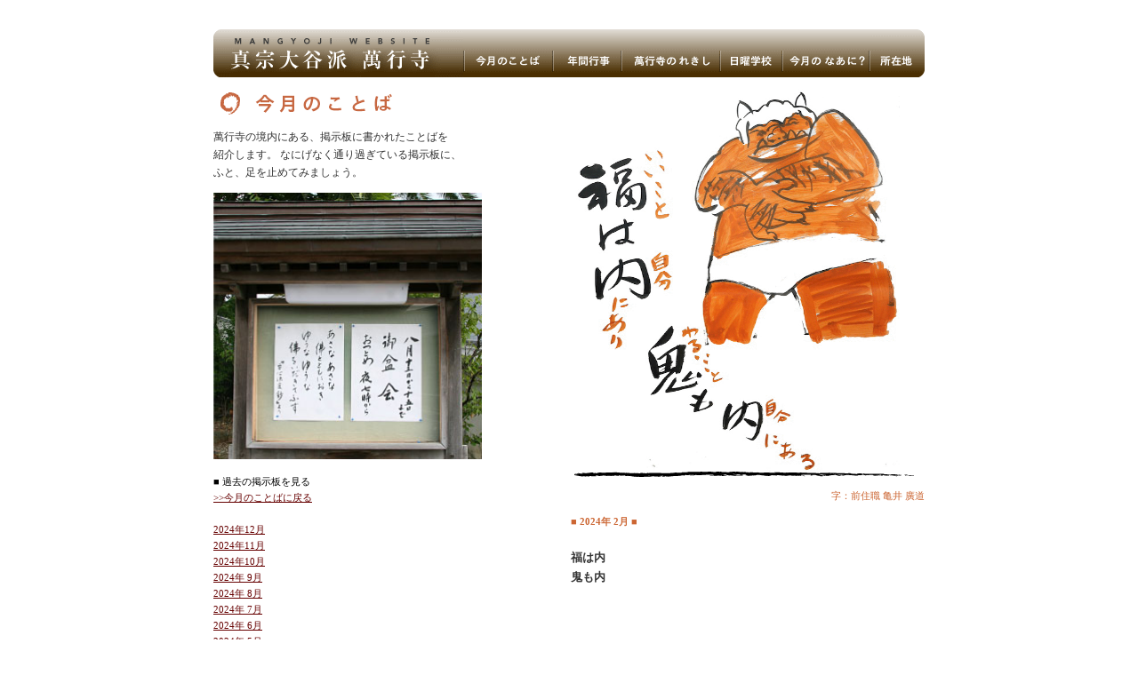

--- FILE ---
content_type: text/html
request_url: https://mangyoji.com/kotoba/kj2402.html
body_size: 1596
content:
<!DOCTYPE HTML PUBLIC "-//W3C//DTD HTML 3.2//EN">
<html>
<head>
<title>真宗大谷派 萬行寺</title>
<meta HTTP-EQUIV="Content-Type" CONTENT="text/html; charset=shift_jis">
<STYLE type="text/css">

body {
margin-top: 0px;
margin-left: 0px;
margin-right: 0px;
padding: 0;
} 

table {
width: 800px;
border: 0px #000000 solid;
margin-bottom: 0px;
}
td, th {
border: 0px #ffffff solid;
padding:0px;
}
#border0 {
border: 0px solid;
padding:0px;
}
#border1 {
border-collapse: collapse;
}

#spacer1 {
margin:0px;
border:0px solid;
height:10px;
}

#vertical1 {vertical-align: -2;}


#txtalign1{text-align:left;}
#txtalign2{text-align:center;}
#txtalign3{text-align:right;}

#color0{color:#000000;}
#color1{color:#6e0000;}
#color2{color:#AD8B57;}

table, tr, td, select, input, form, li, p, textarea { font-family: osaka; font-size: 10pt; color: #555555; }
.d2  {  font-family: "ＭＳ Ｐゴシック", "Osaka"; font-size: 10px; color: #663300;line-height:200%;}
.red1  {  font-family: "ＭＳ Ｐゴシック", "Osaka"; font-size: 11px; color: #cc6633;line-height:150%;}
.text {  font-family: "ＭＳ Ｐゴシック", "Osaka"; font-size: 11px; color: #000000;line-height:170%;}
.text1 {  font-family: "ＭＳ Ｐゴシック", "Osaka"; font-size: 10px; color: #AD8B57;line-height:120%;}
.text2 {  font-family: "ＭＳ Ｐゴシック", "Osaka"; font-size: 12px; color: #333333;line-height:170%;}
.text3 {  font-family: "ＭＳ Ｐゴシック", "Osaka"; font-size: 13px; color: #333333;line-height:170%;}

a { font-family: osaka;color: #e83a6d;}
A:link{ font-family: "ＭＳ Ｐゴシック", "Osaka"; font-size: 11px; color: #660000;}
A:visited{ font-family: "ＭＳ Ｐゴシック", "Osaka"; font-size: 11px; color: #660000;}
A:hover{ font-family: "ＭＳ Ｐゴシック", "Osaka"; font-size: 11px; color: #cc0000;}

</STYLE>

<SCRIPT LANGUAGE="JavaScript">

</SCRIPT>
</HEAD>

<BODY>
<DIV ALIGN="center">
<TABLE BORDER=0 CELLSPACING=0 CELLPADDING=0 WIDTH=800>
<DIV><p><img src="../img/spacer.gif" BORDER="0" height="20"></p><a href="../index.html"><IMG SRC="../img/hdr_01.gif" BORDER="0" height="54" ><a href="index.html"><IMG SRC="../img/hdr_02.gif" BORDER="0" height="54"></a><a href="../gyouji/"><IMG SRC="../img/hdr_03.gif" BORDER="0" height="54"></a><a href="../histry/"><IMG SRC="../img/hdr_04.gif" BORDER="0" height="54"></a><a href="../children/"><IMG SRC="../img/hdr_05.gif" BORDER="0" height="54"></a><a href="../whats/"><IMG SRC="../img/hdr_06.gif" BORDER="0" height="54"></a><a href="../access/"><IMG SRC="../img/hdr_07.gif" BORDER="0" height="54"></a></p></DIV></TABLE>
<TABLE BORDER=0 CELLSPACING=0 CELLPADDING=0 WIDTH=800>
<TR>
<td width="300" valign="top">
<DIV>
<p><img src="../img/ttl_1.gif" BORDER="0" height="30"></p>
<p><span class="text2">萬行寺の境内にある、掲示板に書かれたことばを<br>紹介します。
なにげなく通り過ぎている掲示板に、<br>
ふと、足を止めてみましょう。</span></p>
<p><img src="img/keiji_p.jpg" BORDER="0" height="300"><br><br><span class="text">■ 過去の掲示板を見る<br>
<a href="/kotoba/index.html">>>今月のことばに戻る</a><br>
<br>
<a href="kj2412.html">2024年12月</a><br>
<a href="kj2411.html">2024年11月</a><br>
<a href="kj2410.html">2024年10月</a><br>
<a href="kj2409.html">2024年 9月</a><br>
<a href="kj2408.html">2024年 8月</a><br>
<a href="kj2407.html">2024年 7月</a><br>
<a href="kj2406.html">2024年 6月</a><br>
<a href="kj2405.html">2024年 5月</a><br>
<a href="kj2404.html">2024年 4月</a><br>
<a href="kj2403.html">2024年 3月</a><br>
<b>2024年 2月</b><br>
<a href="kj2401.html">2024年 1月</a><br>
<br>
<br>
＜過去のことば＞<br>
<a href="2023index.html">2023年</a>　　<a href="2022index.html">2022年</a>　　<a href="2021index.html">2021年</a>　　<a href="2020index.html">2020年</a>　　<a href="2019index.html">2019年</a><br>
<a href="2018index.html">2018年</a>　　<a href="2017index.html">2017年</a>　　<a href="2016index.html">2016年</a>　　<a href="2015index.html">2015年</a>　　<a href="2014index.html">2014年</a><br>
<a href="2013index.html">2013年</a>　　<a href="2012index.html">2012年</a>　　<a href="2011index.html">2011年</a>　　<a href="2010index.html">2010年</a>　　<a href="2009index.html">2009年</a><br>
<a href="2008index.html">2008年</a>　　<a href="2007index.html">2007年</a>　　<a href="2006index.html">2006年</a><br>
</span></p>
</DIV>
</td>

<td width="50"><p><img src="../img/spacer.gif" BORDER="0" width="100"></p></td>

<td width="450" valign="top">
<DIV>
<p><img src="img/word_2402.gif" BORDER="0" width="370" height="430"><br><img src="img/lin.gif" BORDER="0" width="390" height="6"></p>
<p id="txtalign3"><span class="red1" id="color3">字：前住職 亀井 廣道</span></p>
<p><span class="red1"><b>■ 2024年 2月 ■</b></span><br><span class="text3">
<br>
<b>福は内<br>
鬼も内<br>
</b>
</span>
</p>
</div></td>
</TR>
<TR><td colspan="3"><img src="../img/spacer.gif" BORDER="0" height="25"></td></TR>
<TR><td colspan="3" bgcolor="#663300"><img src="../img/spacer.gif" BORDER="0" height="2"></td></TR>
<TR><td colspan="3" align="right"><span class="d2">Copyright (C) 2006 Mangyoji All rights reserved.</span></td></TR>
</TABLE>

</DIV>
</BODY>
</body>
</html>
